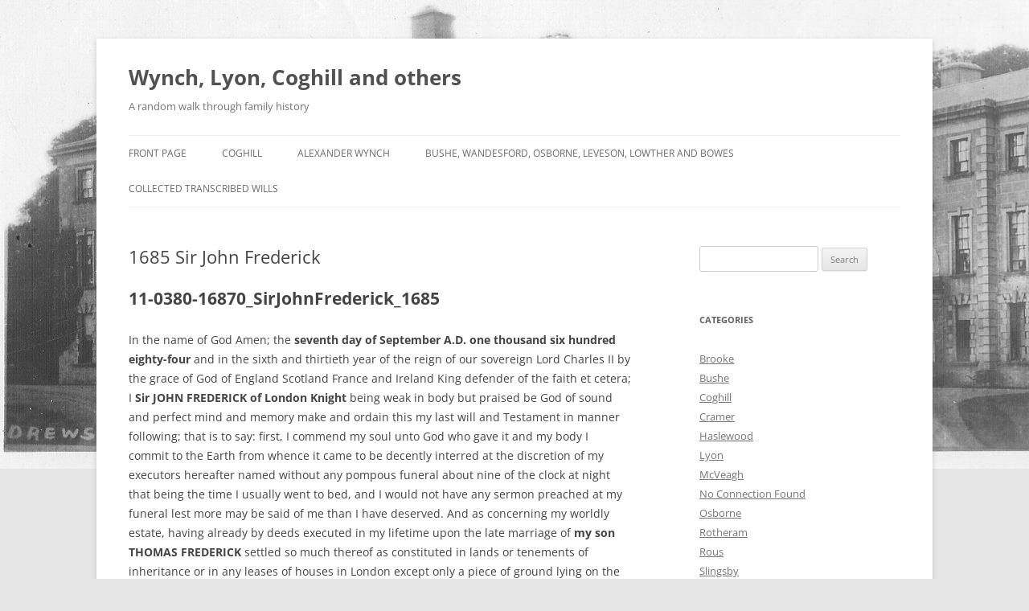

--- FILE ---
content_type: text/html; charset=UTF-8
request_url: https://gen.julianlyon.com/1685-sir-john-frederick/
body_size: 19637
content:
<!DOCTYPE html>
<html lang="en-GB">
<head>
<meta charset="UTF-8" />
<meta name="viewport" content="width=device-width, initial-scale=1.0" />
<title>1685 Sir John Frederick | Wynch, Lyon, Coghill and others</title>
<link rel="profile" href="https://gmpg.org/xfn/11" />
<link rel="pingback" href="https://gen.julianlyon.com/xmlrpc.php">
<meta name='robots' content='max-image-preview:large' />
<link rel="alternate" type="application/rss+xml" title="Wynch, Lyon, Coghill and others &raquo; Feed" href="https://gen.julianlyon.com/feed/" />
<link rel="alternate" type="application/rss+xml" title="Wynch, Lyon, Coghill and others &raquo; Comments Feed" href="https://gen.julianlyon.com/comments/feed/" />
<link rel="alternate" type="application/rss+xml" title="Wynch, Lyon, Coghill and others &raquo; 1685 Sir John Frederick Comments Feed" href="https://gen.julianlyon.com/1685-sir-john-frederick/feed/" />
<link rel="alternate" title="oEmbed (JSON)" type="application/json+oembed" href="https://gen.julianlyon.com/wp-json/oembed/1.0/embed?url=https%3A%2F%2Fgen.julianlyon.com%2F1685-sir-john-frederick%2F" />
<link rel="alternate" title="oEmbed (XML)" type="text/xml+oembed" href="https://gen.julianlyon.com/wp-json/oembed/1.0/embed?url=https%3A%2F%2Fgen.julianlyon.com%2F1685-sir-john-frederick%2F&#038;format=xml" />
<style id='wp-img-auto-sizes-contain-inline-css' type='text/css'>
img:is([sizes=auto i],[sizes^="auto," i]){contain-intrinsic-size:3000px 1500px}
/*# sourceURL=wp-img-auto-sizes-contain-inline-css */
</style>
<style id='wp-emoji-styles-inline-css' type='text/css'>

	img.wp-smiley, img.emoji {
		display: inline !important;
		border: none !important;
		box-shadow: none !important;
		height: 1em !important;
		width: 1em !important;
		margin: 0 0.07em !important;
		vertical-align: -0.1em !important;
		background: none !important;
		padding: 0 !important;
	}
/*# sourceURL=wp-emoji-styles-inline-css */
</style>
<style id='wp-block-library-inline-css' type='text/css'>
:root{--wp-block-synced-color:#7a00df;--wp-block-synced-color--rgb:122,0,223;--wp-bound-block-color:var(--wp-block-synced-color);--wp-editor-canvas-background:#ddd;--wp-admin-theme-color:#007cba;--wp-admin-theme-color--rgb:0,124,186;--wp-admin-theme-color-darker-10:#006ba1;--wp-admin-theme-color-darker-10--rgb:0,107,160.5;--wp-admin-theme-color-darker-20:#005a87;--wp-admin-theme-color-darker-20--rgb:0,90,135;--wp-admin-border-width-focus:2px}@media (min-resolution:192dpi){:root{--wp-admin-border-width-focus:1.5px}}.wp-element-button{cursor:pointer}:root .has-very-light-gray-background-color{background-color:#eee}:root .has-very-dark-gray-background-color{background-color:#313131}:root .has-very-light-gray-color{color:#eee}:root .has-very-dark-gray-color{color:#313131}:root .has-vivid-green-cyan-to-vivid-cyan-blue-gradient-background{background:linear-gradient(135deg,#00d084,#0693e3)}:root .has-purple-crush-gradient-background{background:linear-gradient(135deg,#34e2e4,#4721fb 50%,#ab1dfe)}:root .has-hazy-dawn-gradient-background{background:linear-gradient(135deg,#faaca8,#dad0ec)}:root .has-subdued-olive-gradient-background{background:linear-gradient(135deg,#fafae1,#67a671)}:root .has-atomic-cream-gradient-background{background:linear-gradient(135deg,#fdd79a,#004a59)}:root .has-nightshade-gradient-background{background:linear-gradient(135deg,#330968,#31cdcf)}:root .has-midnight-gradient-background{background:linear-gradient(135deg,#020381,#2874fc)}:root{--wp--preset--font-size--normal:16px;--wp--preset--font-size--huge:42px}.has-regular-font-size{font-size:1em}.has-larger-font-size{font-size:2.625em}.has-normal-font-size{font-size:var(--wp--preset--font-size--normal)}.has-huge-font-size{font-size:var(--wp--preset--font-size--huge)}.has-text-align-center{text-align:center}.has-text-align-left{text-align:left}.has-text-align-right{text-align:right}.has-fit-text{white-space:nowrap!important}#end-resizable-editor-section{display:none}.aligncenter{clear:both}.items-justified-left{justify-content:flex-start}.items-justified-center{justify-content:center}.items-justified-right{justify-content:flex-end}.items-justified-space-between{justify-content:space-between}.screen-reader-text{border:0;clip-path:inset(50%);height:1px;margin:-1px;overflow:hidden;padding:0;position:absolute;width:1px;word-wrap:normal!important}.screen-reader-text:focus{background-color:#ddd;clip-path:none;color:#444;display:block;font-size:1em;height:auto;left:5px;line-height:normal;padding:15px 23px 14px;text-decoration:none;top:5px;width:auto;z-index:100000}html :where(.has-border-color){border-style:solid}html :where([style*=border-top-color]){border-top-style:solid}html :where([style*=border-right-color]){border-right-style:solid}html :where([style*=border-bottom-color]){border-bottom-style:solid}html :where([style*=border-left-color]){border-left-style:solid}html :where([style*=border-width]){border-style:solid}html :where([style*=border-top-width]){border-top-style:solid}html :where([style*=border-right-width]){border-right-style:solid}html :where([style*=border-bottom-width]){border-bottom-style:solid}html :where([style*=border-left-width]){border-left-style:solid}html :where(img[class*=wp-image-]){height:auto;max-width:100%}:where(figure){margin:0 0 1em}html :where(.is-position-sticky){--wp-admin--admin-bar--position-offset:var(--wp-admin--admin-bar--height,0px)}@media screen and (max-width:600px){html :where(.is-position-sticky){--wp-admin--admin-bar--position-offset:0px}}

/*# sourceURL=wp-block-library-inline-css */
</style><style id='global-styles-inline-css' type='text/css'>
:root{--wp--preset--aspect-ratio--square: 1;--wp--preset--aspect-ratio--4-3: 4/3;--wp--preset--aspect-ratio--3-4: 3/4;--wp--preset--aspect-ratio--3-2: 3/2;--wp--preset--aspect-ratio--2-3: 2/3;--wp--preset--aspect-ratio--16-9: 16/9;--wp--preset--aspect-ratio--9-16: 9/16;--wp--preset--color--black: #000000;--wp--preset--color--cyan-bluish-gray: #abb8c3;--wp--preset--color--white: #fff;--wp--preset--color--pale-pink: #f78da7;--wp--preset--color--vivid-red: #cf2e2e;--wp--preset--color--luminous-vivid-orange: #ff6900;--wp--preset--color--luminous-vivid-amber: #fcb900;--wp--preset--color--light-green-cyan: #7bdcb5;--wp--preset--color--vivid-green-cyan: #00d084;--wp--preset--color--pale-cyan-blue: #8ed1fc;--wp--preset--color--vivid-cyan-blue: #0693e3;--wp--preset--color--vivid-purple: #9b51e0;--wp--preset--color--blue: #21759b;--wp--preset--color--dark-gray: #444;--wp--preset--color--medium-gray: #9f9f9f;--wp--preset--color--light-gray: #e6e6e6;--wp--preset--gradient--vivid-cyan-blue-to-vivid-purple: linear-gradient(135deg,rgb(6,147,227) 0%,rgb(155,81,224) 100%);--wp--preset--gradient--light-green-cyan-to-vivid-green-cyan: linear-gradient(135deg,rgb(122,220,180) 0%,rgb(0,208,130) 100%);--wp--preset--gradient--luminous-vivid-amber-to-luminous-vivid-orange: linear-gradient(135deg,rgb(252,185,0) 0%,rgb(255,105,0) 100%);--wp--preset--gradient--luminous-vivid-orange-to-vivid-red: linear-gradient(135deg,rgb(255,105,0) 0%,rgb(207,46,46) 100%);--wp--preset--gradient--very-light-gray-to-cyan-bluish-gray: linear-gradient(135deg,rgb(238,238,238) 0%,rgb(169,184,195) 100%);--wp--preset--gradient--cool-to-warm-spectrum: linear-gradient(135deg,rgb(74,234,220) 0%,rgb(151,120,209) 20%,rgb(207,42,186) 40%,rgb(238,44,130) 60%,rgb(251,105,98) 80%,rgb(254,248,76) 100%);--wp--preset--gradient--blush-light-purple: linear-gradient(135deg,rgb(255,206,236) 0%,rgb(152,150,240) 100%);--wp--preset--gradient--blush-bordeaux: linear-gradient(135deg,rgb(254,205,165) 0%,rgb(254,45,45) 50%,rgb(107,0,62) 100%);--wp--preset--gradient--luminous-dusk: linear-gradient(135deg,rgb(255,203,112) 0%,rgb(199,81,192) 50%,rgb(65,88,208) 100%);--wp--preset--gradient--pale-ocean: linear-gradient(135deg,rgb(255,245,203) 0%,rgb(182,227,212) 50%,rgb(51,167,181) 100%);--wp--preset--gradient--electric-grass: linear-gradient(135deg,rgb(202,248,128) 0%,rgb(113,206,126) 100%);--wp--preset--gradient--midnight: linear-gradient(135deg,rgb(2,3,129) 0%,rgb(40,116,252) 100%);--wp--preset--font-size--small: 13px;--wp--preset--font-size--medium: 20px;--wp--preset--font-size--large: 36px;--wp--preset--font-size--x-large: 42px;--wp--preset--spacing--20: 0.44rem;--wp--preset--spacing--30: 0.67rem;--wp--preset--spacing--40: 1rem;--wp--preset--spacing--50: 1.5rem;--wp--preset--spacing--60: 2.25rem;--wp--preset--spacing--70: 3.38rem;--wp--preset--spacing--80: 5.06rem;--wp--preset--shadow--natural: 6px 6px 9px rgba(0, 0, 0, 0.2);--wp--preset--shadow--deep: 12px 12px 50px rgba(0, 0, 0, 0.4);--wp--preset--shadow--sharp: 6px 6px 0px rgba(0, 0, 0, 0.2);--wp--preset--shadow--outlined: 6px 6px 0px -3px rgb(255, 255, 255), 6px 6px rgb(0, 0, 0);--wp--preset--shadow--crisp: 6px 6px 0px rgb(0, 0, 0);}:where(.is-layout-flex){gap: 0.5em;}:where(.is-layout-grid){gap: 0.5em;}body .is-layout-flex{display: flex;}.is-layout-flex{flex-wrap: wrap;align-items: center;}.is-layout-flex > :is(*, div){margin: 0;}body .is-layout-grid{display: grid;}.is-layout-grid > :is(*, div){margin: 0;}:where(.wp-block-columns.is-layout-flex){gap: 2em;}:where(.wp-block-columns.is-layout-grid){gap: 2em;}:where(.wp-block-post-template.is-layout-flex){gap: 1.25em;}:where(.wp-block-post-template.is-layout-grid){gap: 1.25em;}.has-black-color{color: var(--wp--preset--color--black) !important;}.has-cyan-bluish-gray-color{color: var(--wp--preset--color--cyan-bluish-gray) !important;}.has-white-color{color: var(--wp--preset--color--white) !important;}.has-pale-pink-color{color: var(--wp--preset--color--pale-pink) !important;}.has-vivid-red-color{color: var(--wp--preset--color--vivid-red) !important;}.has-luminous-vivid-orange-color{color: var(--wp--preset--color--luminous-vivid-orange) !important;}.has-luminous-vivid-amber-color{color: var(--wp--preset--color--luminous-vivid-amber) !important;}.has-light-green-cyan-color{color: var(--wp--preset--color--light-green-cyan) !important;}.has-vivid-green-cyan-color{color: var(--wp--preset--color--vivid-green-cyan) !important;}.has-pale-cyan-blue-color{color: var(--wp--preset--color--pale-cyan-blue) !important;}.has-vivid-cyan-blue-color{color: var(--wp--preset--color--vivid-cyan-blue) !important;}.has-vivid-purple-color{color: var(--wp--preset--color--vivid-purple) !important;}.has-black-background-color{background-color: var(--wp--preset--color--black) !important;}.has-cyan-bluish-gray-background-color{background-color: var(--wp--preset--color--cyan-bluish-gray) !important;}.has-white-background-color{background-color: var(--wp--preset--color--white) !important;}.has-pale-pink-background-color{background-color: var(--wp--preset--color--pale-pink) !important;}.has-vivid-red-background-color{background-color: var(--wp--preset--color--vivid-red) !important;}.has-luminous-vivid-orange-background-color{background-color: var(--wp--preset--color--luminous-vivid-orange) !important;}.has-luminous-vivid-amber-background-color{background-color: var(--wp--preset--color--luminous-vivid-amber) !important;}.has-light-green-cyan-background-color{background-color: var(--wp--preset--color--light-green-cyan) !important;}.has-vivid-green-cyan-background-color{background-color: var(--wp--preset--color--vivid-green-cyan) !important;}.has-pale-cyan-blue-background-color{background-color: var(--wp--preset--color--pale-cyan-blue) !important;}.has-vivid-cyan-blue-background-color{background-color: var(--wp--preset--color--vivid-cyan-blue) !important;}.has-vivid-purple-background-color{background-color: var(--wp--preset--color--vivid-purple) !important;}.has-black-border-color{border-color: var(--wp--preset--color--black) !important;}.has-cyan-bluish-gray-border-color{border-color: var(--wp--preset--color--cyan-bluish-gray) !important;}.has-white-border-color{border-color: var(--wp--preset--color--white) !important;}.has-pale-pink-border-color{border-color: var(--wp--preset--color--pale-pink) !important;}.has-vivid-red-border-color{border-color: var(--wp--preset--color--vivid-red) !important;}.has-luminous-vivid-orange-border-color{border-color: var(--wp--preset--color--luminous-vivid-orange) !important;}.has-luminous-vivid-amber-border-color{border-color: var(--wp--preset--color--luminous-vivid-amber) !important;}.has-light-green-cyan-border-color{border-color: var(--wp--preset--color--light-green-cyan) !important;}.has-vivid-green-cyan-border-color{border-color: var(--wp--preset--color--vivid-green-cyan) !important;}.has-pale-cyan-blue-border-color{border-color: var(--wp--preset--color--pale-cyan-blue) !important;}.has-vivid-cyan-blue-border-color{border-color: var(--wp--preset--color--vivid-cyan-blue) !important;}.has-vivid-purple-border-color{border-color: var(--wp--preset--color--vivid-purple) !important;}.has-vivid-cyan-blue-to-vivid-purple-gradient-background{background: var(--wp--preset--gradient--vivid-cyan-blue-to-vivid-purple) !important;}.has-light-green-cyan-to-vivid-green-cyan-gradient-background{background: var(--wp--preset--gradient--light-green-cyan-to-vivid-green-cyan) !important;}.has-luminous-vivid-amber-to-luminous-vivid-orange-gradient-background{background: var(--wp--preset--gradient--luminous-vivid-amber-to-luminous-vivid-orange) !important;}.has-luminous-vivid-orange-to-vivid-red-gradient-background{background: var(--wp--preset--gradient--luminous-vivid-orange-to-vivid-red) !important;}.has-very-light-gray-to-cyan-bluish-gray-gradient-background{background: var(--wp--preset--gradient--very-light-gray-to-cyan-bluish-gray) !important;}.has-cool-to-warm-spectrum-gradient-background{background: var(--wp--preset--gradient--cool-to-warm-spectrum) !important;}.has-blush-light-purple-gradient-background{background: var(--wp--preset--gradient--blush-light-purple) !important;}.has-blush-bordeaux-gradient-background{background: var(--wp--preset--gradient--blush-bordeaux) !important;}.has-luminous-dusk-gradient-background{background: var(--wp--preset--gradient--luminous-dusk) !important;}.has-pale-ocean-gradient-background{background: var(--wp--preset--gradient--pale-ocean) !important;}.has-electric-grass-gradient-background{background: var(--wp--preset--gradient--electric-grass) !important;}.has-midnight-gradient-background{background: var(--wp--preset--gradient--midnight) !important;}.has-small-font-size{font-size: var(--wp--preset--font-size--small) !important;}.has-medium-font-size{font-size: var(--wp--preset--font-size--medium) !important;}.has-large-font-size{font-size: var(--wp--preset--font-size--large) !important;}.has-x-large-font-size{font-size: var(--wp--preset--font-size--x-large) !important;}
/*# sourceURL=global-styles-inline-css */
</style>

<style id='classic-theme-styles-inline-css' type='text/css'>
/*! This file is auto-generated */
.wp-block-button__link{color:#fff;background-color:#32373c;border-radius:9999px;box-shadow:none;text-decoration:none;padding:calc(.667em + 2px) calc(1.333em + 2px);font-size:1.125em}.wp-block-file__button{background:#32373c;color:#fff;text-decoration:none}
/*# sourceURL=/wp-includes/css/classic-themes.min.css */
</style>
<link rel='stylesheet' id='twentytwelve-fonts-css' href='https://gen.julianlyon.com/wp-content/themes/twentytwelve/fonts/font-open-sans.css?ver=20230328' type='text/css' media='all' />
<link rel='stylesheet' id='twentytwelve-style-css' href='https://gen.julianlyon.com/wp-content/themes/twentytwelve/style.css?ver=20251202' type='text/css' media='all' />
<link rel='stylesheet' id='twentytwelve-block-style-css' href='https://gen.julianlyon.com/wp-content/themes/twentytwelve/css/blocks.css?ver=20251031' type='text/css' media='all' />
<style id='posts-table-pro-head-inline-css' type='text/css'>
table.posts-data-table { visibility: hidden; }
/*# sourceURL=posts-table-pro-head-inline-css */
</style>
<script type="text/javascript" src="https://gen.julianlyon.com/wp-includes/js/jquery/jquery.min.js?ver=3.7.1" id="jquery-core-js"></script>
<script type="text/javascript" src="https://gen.julianlyon.com/wp-includes/js/jquery/jquery-migrate.min.js?ver=3.4.1" id="jquery-migrate-js"></script>
<script type="text/javascript" src="https://gen.julianlyon.com/wp-content/themes/twentytwelve/js/navigation.js?ver=20250303" id="twentytwelve-navigation-js" defer="defer" data-wp-strategy="defer"></script>
<link rel="https://api.w.org/" href="https://gen.julianlyon.com/wp-json/" /><link rel="alternate" title="JSON" type="application/json" href="https://gen.julianlyon.com/wp-json/wp/v2/posts/632" /><link rel="EditURI" type="application/rsd+xml" title="RSD" href="https://gen.julianlyon.com/xmlrpc.php?rsd" />
<meta name="generator" content="WordPress 6.9" />
<link rel="canonical" href="https://gen.julianlyon.com/1685-sir-john-frederick/" />
<link rel='shortlink' href='https://gen.julianlyon.com/?p=632' />
<style type="text/css" media="screen">input#akismet_privacy_check { float: left; margin: 7px 7px 7px 0; width: 13px; }</style><style type="text/css">.recentcomments a{display:inline !important;padding:0 !important;margin:0 !important;}</style><style type="text/css" id="custom-background-css">
body.custom-background { background-image: url("https://gen.julianlyon.com/wp-content/uploads/2013/09/Drewstown.jpg"); background-position: left top; background-size: auto; background-repeat: repeat-x; background-attachment: fixed; }
</style>
			<style type="text/css" id="wp-custom-css">
			/*
You can add your own CSS here.

Click the help icon above to learn more.
*/
		</style>
		</head>

<body class="wp-singular post-template-default single single-post postid-632 single-format-standard custom-background wp-embed-responsive wp-theme-twentytwelve custom-font-enabled single-author">
<div id="page" class="hfeed site">
	<a class="screen-reader-text skip-link" href="#content">Skip to content</a>
	<header id="masthead" class="site-header">
		<hgroup>
							<h1 class="site-title"><a href="https://gen.julianlyon.com/" rel="home" >Wynch, Lyon, Coghill and others</a></h1>
								<h2 class="site-description">A random walk through family history</h2>
					</hgroup>

		<nav id="site-navigation" class="main-navigation">
			<button class="menu-toggle">Menu</button>
			<div class="menu-main-menu-container"><ul id="menu-main-menu" class="nav-menu"><li id="menu-item-44" class="menu-item menu-item-type-post_type menu-item-object-page menu-item-home menu-item-44"><a href="https://gen.julianlyon.com/">Front Page</a></li>
<li id="menu-item-644" class="menu-item menu-item-type-post_type menu-item-object-page menu-item-644"><a href="https://gen.julianlyon.com/coghill/">Coghill</a></li>
<li id="menu-item-45" class="menu-item menu-item-type-post_type menu-item-object-page menu-item-45"><a href="https://gen.julianlyon.com/alexander-wynch/">Alexander Wynch</a></li>
<li id="menu-item-1155" class="menu-item menu-item-type-post_type menu-item-object-page menu-item-1155"><a href="https://gen.julianlyon.com/bushe-wandesford-osborne-leveson-lowther-and-bowes/">Bushe, Wandesford, Osborne, Leveson, Lowther and Bowes</a></li>
<li id="menu-item-487" class="menu-item menu-item-type-post_type menu-item-object-page menu-item-487"><a href="https://gen.julianlyon.com/collected-transcribed-wills/">Collected Transcribed Wills</a></li>
</ul></div>		</nav><!-- #site-navigation -->

			</header><!-- #masthead -->

	<div id="main" class="wrapper">

	<div id="primary" class="site-content">
		<div id="content" role="main">

			
				
	<article id="post-632" class="post-632 post type-post status-publish format-standard hentry category-wills">
				<header class="entry-header">
			
						<h1 class="entry-title">1685 Sir John Frederick</h1>
								</header><!-- .entry-header -->

				<div class="entry-content">
			<h1>11-0380-16870_SirJohnFrederick_1685</h1>
<p><span style="line-height: 1.714285714; font-size: 1rem;"><span id="more-632"></span>In the name of God Amen; the </span><b style="line-height: 1.714285714; font-size: 1rem;">seventh day of September A.D. one thousand six hundred eighty-four</b><span style="line-height: 1.714285714; font-size: 1rem;"> and in the sixth and thirtieth year of the reign of our sovereign Lord Charles II by the grace of God of England Scotland France and Ireland King defender of the faith et cetera; I </span><b style="line-height: 1.714285714; font-size: 1rem;">Sir JOHN FREDERICK of London Knight</b><span style="line-height: 1.714285714; font-size: 1rem;"> being weak in body but praised be God of sound and perfect mind and memory make and ordain this my last will and Testament in manner following; that is to say: first, I commend my soul unto God who gave it and my body I commit to the Earth from whence it came to be decently interred at the discretion of my executors hereafter named without any pompous funeral about nine of the clock at night that being the time I usually went to bed, and I would not have any sermon preached at my funeral lest more may be said of me than I have deserved. And as concerning my worldly estate, having already by deeds executed in my lifetime upon the late marriage of </span><b style="line-height: 1.714285714; font-size: 1rem;">my son THOMAS FREDERICK</b><span style="line-height: 1.714285714; font-size: 1rem;"> settled so much thereof as constituted in lands or tenements of inheritance or in any leases of houses in London except only a piece of ground lying on the West side of my mansion house in the Old Jewry London which I hold by lease from the Mercer’s Company of London for the term of fourscore and eleven years commencing from Midsummer one thousand six hundred sixty-eight, now therefore as concerning the said piece of ground and lease thereof, inasmuch as I have erected thereon consisting of a parlour, kitchen, two chambers, garrett over both the chambers, a yard and vault underneath the yard and have constantly used it with my mansion house and desire that it should always go along and be used and enjoyed their with as my said mansion house is settled by the said marriage deeds and whereas by the said marriage deeds my said mansion house is settled on myself during my natural life and after my decease on </span><b style="line-height: 1.714285714; font-size: 1rem;">Dame MARY FREDERICK my wife</b><span style="line-height: 1.714285714; font-size: 1rem;"> for her life and after her decease on </span><b style="line-height: 1.714285714; font-size: 1rem;">my said son Thomas</b><span style="line-height: 1.714285714; font-size: 1rem;"> for his life and after his decease upon and under several entails with divers remainders over, my will therefore is that from and immediately after my decease my said wife shall have and enjoy the said lease and leasehold premises and the tenements and buildings erected thereon with the appurtenances during all the said term of fourscore eleven years then to come if she shall so long live and if she died before the expiration of the said term then </span><b style="line-height: 1.714285714; font-size: 1rem;">my said son Thomas</b><span style="line-height: 1.714285714; font-size: 1rem;"> shall have and enjoy the same for all the residue of the said term if he shall so long live and if he die before the expiration of the said term then I give the said lease and leasehold premises and the residue of the said term of fourscore and eleven years which shall then be to come therein to </span><b style="line-height: 1.714285714; font-size: 1rem;">my sons in law JOSEPH HERNE of London merchant and FRANCIS GOSFRITH likewise of London merchant</b><span style="line-height: 1.714285714; font-size: 1rem;">, their executors and assigns, in trust nevertheless that they </span><b style="line-height: 1.714285714; font-size: 1rem;">the said Joseph Herne and Francis Gosfrieth</b><span style="line-height: 1.714285714; font-size: 1rem;"> the survivor of them and the executors or assigns of such survivor shall permit and suffer the same from time to time to be held and enjoyed by such person and persons to whom the freehold in possession of my said mansion house by the said marriage deeds and according to the true intent thereof shall belong to and the same may always go along will and be enjoyed with my said mansion house as part thereof to which end my desire also is that </span><b style="line-height: 1.714285714; font-size: 1rem;">the said Joseph Herne and Francis Gosfreith</b><span style="line-height: 1.714285714; font-size: 1rem;"> their executors or assigns do at any time or times as they shall think fit procure or endeavour to procure a new lease of the said leasehold premises from the said Mercers Company with as much increase of years as they can get and’s to take such new lease in their own names or in the name or names of such other as they shall think fit the charge whereof shall be borne by my executors out of my personal estate which newly saw leases so to be taken shall upon and under the same trusts as hereinbefore is expressed touching the said lease of fourscore and eleven years now in being and as concerning all other my estate not settled by the said marriage deeds not hereinbefore dispose of the same consisting only in money goods and chattels stock in trade debts owing to me and other personal things, I dispose thereof as follows and first, in pursuance and for performance of all and singular my covenants and agreements contained and specified in a certain indenture </span><i style="line-height: 1.714285714; font-size: 1rem;">quinque partite</i><span style="line-height: 1.714285714; font-size: 1rem;"> bearing date the sixteenth day of July one thousand six hundred seventy-five made between </span><b style="line-height: 1.714285714; font-size: 1rem;">me the said Sir John Frederick</b><span style="line-height: 1.714285714; font-size: 1rem;"> of the first part, </span><b style="line-height: 1.714285714; font-size: 1rem;">William Wheatley of the second part</b><span style="line-height: 1.714285714; font-size: 1rem;">, </span><b style="line-height: 1.714285714; font-size: 1rem;">Sir NATHANIELL HERNE KNIGHT and Alderman of London since deceased</b><span style="line-height: 1.714285714; font-size: 1rem;"> of the third part, </span><b style="line-height: 1.714285714; font-size: 1rem;">the said Joseph Herne</b><span style="line-height: 1.714285714; font-size: 1rem;"> of the fourth part, and </span><b style="line-height: 1.714285714; font-size: 1rem;">REBECCA FREDERICK my daughter now the wife of the said Francis Gosfreith</b><span style="line-height: 1.714285714; font-size: 1rem;"> of the fifth part, I hereby give and bequeath unto </span><b style="line-height: 1.714285714; font-size: 1rem;">my said dear and loving wife Dame Mary Frederick</b><span style="line-height: 1.714285714; font-size: 1rem;"> the sum of eight thousand pounds of lawful money of England to be paid unto her the one moiety or half part thereof within six months, and the other moiety or half part thereof within twelve months after my decease. Item; I give and bequeath unto the executors of </span><b style="line-height: 1.714285714; font-size: 1rem;">the said Sir Nathaniell Herne</b><span style="line-height: 1.714285714; font-size: 1rem;"> to better the portion which I gave him with </span><b style="line-height: 1.714285714; font-size: 1rem;">my daughter Dame JUDITH his late wife and now relict</b><span style="line-height: 1.714285714; font-size: 1rem;"> the sum of two thousand pounds according to my said covenants to be added to his estate and to go as he has disposed of his estate by his last will. Item; I give and bequeath unto </span><b style="line-height: 1.714285714; font-size: 1rem;">my son in law the said Joseph Herne</b><span style="line-height: 1.714285714; font-size: 1rem;"> to better the portion which I have already given him with </span><b style="line-height: 1.714285714; font-size: 1rem;">my daughter ELIZABETH</b><b style="line-height: 1.714285714; font-size: 1rem;">his wife </b><span style="line-height: 1.714285714; font-size: 1rem;">the like sum of two thousand pounds. Item; whereas by the said </span><i style="line-height: 1.714285714; font-size: 1rem;">quinque partite</i><span style="line-height: 1.714285714; font-size: 1rem;"> indenture I did covenant and promise to and with </span><b style="line-height: 1.714285714; font-size: 1rem;">my said daughter Rebecca</b><span style="line-height: 1.714285714; font-size: 1rem;"> that I would by some deed or act executed in my lifetime or by my last will and Testament give bestow or bequeath unto or upon </span><b style="line-height: 1.714285714; font-size: 1rem;">the said Rebecca</b><span style="line-height: 1.714285714; font-size: 1rem;"> in case she should survive me or be married in my lifetime with my consent the sum of five thousand pounds of lawful money of England for her advancement and preferment in the world, and whereas she is since marriage to </span><b style="line-height: 1.714285714; font-size: 1rem;">the said Francis Gosfreith</b><span style="line-height: 1.714285714; font-size: 1rem;"> with my consent and to my very good contentment upon which marriage I gave her or unto her said husband in marriage with her the sum of four thousand pounds in part of the said five thousand pounds and by articles made upon the said marriage did covenant and promise to and with </span><b style="line-height: 1.714285714; font-size: 1rem;">the said Francis Gosfreith</b><span style="line-height: 1.714285714; font-size: 1rem;"> that I would by my last will and Testament give and bequeath unto </span><b style="line-height: 1.714285714; font-size: 1rem;">him the said Francis</b><span style="line-height: 1.714285714; font-size: 1rem;"> the sum of one thousand pounds in full of the marriage portion of </span><b style="line-height: 1.714285714; font-size: 1rem;">my said daughter Rebecca</b><span style="line-height: 1.714285714; font-size: 1rem;">, now I do hereby give and bequeath unto </span><b style="line-height: 1.714285714; font-size: 1rem;">him the said Francis</b><span style="line-height: 1.714285714; font-size: 1rem;"> the sum of one thousand pounds of lawful money of England in full performance of my said several covenants with </span><b style="line-height: 1.714285714; font-size: 1rem;">the said Rebecca</b><span style="line-height: 1.714285714; font-size: 1rem;"> and with </span><b style="line-height: 1.714285714; font-size: 1rem;">the said Francis her husband</b><span style="line-height: 1.714285714; font-size: 1rem;">. Item; I give and bequeath unto my executors hereafter named in trust for </span><b style="line-height: 1.714285714; font-size: 1rem;">FREDERICK HERNE eldest son of the said Sir Nathaniell Herne my grandchild and godson</b><span style="line-height: 1.714285714; font-size: 1rem;"> one thousand and three hundred pounds in lieu of certain houses in Little Lombard Street in the parishes of St Mary Woolnoth and Mary Woolchurch in London in the several tenures of </span><b style="line-height: 1.714285714; font-size: 1rem;">Lawrence Weld</b><span style="line-height: 1.714285714; font-size: 1rem;">, </span><b style="line-height: 1.714285714; font-size: 1rem;">Thomas Mothershead</b><span style="line-height: 1.714285714; font-size: 1rem;">, </span><b style="line-height: 1.714285714; font-size: 1rem;">Samuel Symonds</b><span style="line-height: 1.714285714; font-size: 1rem;"> and </span><b style="line-height: 1.714285714; font-size: 1rem;">Robert Tempest</b><span style="line-height: 1.714285714; font-size: 1rem;"> their respective assigns or undertenants, which houses I intended at the birth of </span><b style="line-height: 1.714285714; font-size: 1rem;">the said Frederick Herne</b><span style="line-height: 1.714285714; font-size: 1rem;"> to settle on him and his heirs and have so often declared but have since settled the same upon </span><b style="line-height: 1.714285714; font-size: 1rem;">my said son Thomas</b><span style="line-height: 1.714285714; font-size: 1rem;"> upon his said marriage which said sum of thirteen hundred pounds I desire my said executors to lay out in a purchase of some lands or houses of inheritance for </span><b style="line-height: 1.714285714; font-size: 1rem;">my said grandchild and godson Frederick </b><span style="line-height: 1.714285714; font-size: 1rem;">and his heirs. Item; I give and bequeath unto </span><b style="line-height: 1.714285714; font-size: 1rem;">the said Dame Mary my loving wife</b><span style="line-height: 1.714285714; font-size: 1rem;"> all my rings, jewels, diamonds, plate, household stuff, coaches and horses, and her wearing apparel and also two thousand pounds of lawful money of England over and above the said eight thousand pounds hereinbefore given and by my said covenants agreed to be given unto her which last mentioned two thousand pounds my will is shall be likewise paid unto her one moiety or half part thereof within six months and the other moiety or half part thereof within twelve months after my decease. Item; I give and bequeath unto my said executors in trust for </span><b style="line-height: 1.714285714; font-size: 1rem;">NATHANIELL HERNE and THOMAS HERNE the two youngest sons of my said deceased son in law Sir Nathaniell Herne</b><span style="line-height: 1.714285714; font-size: 1rem;"> the sum of one thousand pounds to be laid out for them by my said executors in the purchase of some lands or tenements of inheritance to them </span><b style="line-height: 1.714285714; font-size: 1rem;">the said Nathaniell and Thomas</b><span style="line-height: 1.714285714; font-size: 1rem;"> and their heirs in such manner as that the whole may accrue to the survivor and his heirs. Item; I give and bequeath unto </span><b style="line-height: 1.714285714; font-size: 1rem;">my said son in law Joseph Herne</b><span style="line-height: 1.714285714; font-size: 1rem;"> in trust to </span><b style="line-height: 1.714285714; font-size: 1rem;">his three sons FREDERICK HERNE, JOSEPH HERNE and JOHN HERNE and his daughter ELIZABETH HERNE</b><span style="line-height: 1.714285714; font-size: 1rem;"> the sum of one thousand pounds to be laid out for them by </span><b style="line-height: 1.714285714; font-size: 1rem;">their said father</b><span style="line-height: 1.714285714; font-size: 1rem;"> in the purchase of lands or tenements of inheritance to them and their heirs and to be settled in such manner that the whole may accrue to the survivors or survivor of them and to the their his or her heirs. Item; I give unto </span><b style="line-height: 1.714285714; font-size: 1rem;">my godson JOHN CHAPMAN and to his brother ROBERT CHAPMAN and to his sister MARY CHAPMAN, the three children of my niece MARY SHADWELL, the daughter of my deceased brother CHRISTOPHER FREDERICK, which she has by her former husband CHARLES CHAPMAN</b><span style="line-height: 1.714285714; font-size: 1rem;">, the sum of one hundred pounds apiece to be paid unto them by my executors at their respective ages of one and twenty years and by my said executors to allow them interest for the same after the rate of five pounds per cent by the year towards their respective maintenance from the time of my decease and till the same shall be paid unto them, and if any of them shall happen to die before his or her said age of one and twenty years then my will is that the one hundred pounds given to him or her so dying with such interest thereof as aforesaid shall go into and be equally divided between the survivors of them, and if all of them should so die but one then all principal and interest to that one and if all of them shall happen to die before the said age of one and twenty years then I give all the said several sums of one hundred pounds apiece given to </span><b style="line-height: 1.714285714; font-size: 1rem;">the said John, Robert and Mary</b><span style="line-height: 1.714285714; font-size: 1rem;"> as aforesaid and to </span><b style="line-height: 1.714285714; font-size: 1rem;">the said Dame Mary my wife</b><span style="line-height: 1.714285714; font-size: 1rem;"> her executors and administrators. Item; I give unto </span><b style="line-height: 1.714285714; font-size: 1rem;">my said son Thomas Frederick</b><span style="line-height: 1.714285714; font-size: 1rem;"> his executors and administrators the sum of five hundred pounds upon this special trust and confidence in him and them reposed that he and they shall pay unto such person and persons as </span><b style="line-height: 1.714285714; font-size: 1rem;">my said niece Mary Shadwell</b><span style="line-height: 1.714285714; font-size: 1rem;"> shall from time to time by any writing under her hand nominate and appoint to receive the same one annuity or yearly sum of thirty pounds of lawful money of England for and during the natural life of her </span><b style="line-height: 1.714285714; font-size: 1rem;">the said Mary</b><span style="line-height: 1.714285714; font-size: 1rem;"> the same to be paid at the four most usual feasts or days of payment in the year that is to say the feast of Saint Michael the Archangel, the birth of our Lord God, the Annunciation of the blessed Virgin Mary, and the Nativity of St John the Baptist, by even and equal portions, the first payment thereof to begin and to be made at such of this said feasts as shall first happen next after my decease, and so as she </span><b style="line-height: 1.714285714; font-size: 1rem;">the said Mary</b><span style="line-height: 1.714285714; font-size: 1rem;"> do not appoint </span><b style="line-height: 1.714285714; font-size: 1rem;">her now husband [  ] Shadwell</b><span style="line-height: 1.714285714; font-size: 1rem;"> to receive the same to whose hands I will by no means that the same or any part thereof be paid </span><b style="line-height: 1.714285714; font-size: 1rem;"><i>he having lately married my said niece without my consent and very much to my dissatisfaction</i></b><span style="line-height: 1.714285714; font-size: 1rem;">, and my meaning is that after the death of </span><b style="line-height: 1.714285714; font-size: 1rem;">my said niece Mary Shadwell, my said son Thomas</b><span style="line-height: 1.714285714; font-size: 1rem;"> his executors and administrators shall and may keep and detain the said five hundred pounds to his and their own use without paying anything out of or for the same. Item; I give and bequeath one hundred pounds to be distributed amongst twenty poor ministers at the discretion of my executors of which I will that </span><b style="line-height: 1.714285714; font-size: 1rem;">Mr Smithes, lecturer of St Giles Cripplegate</b><span style="line-height: 1.714285714; font-size: 1rem;"> and </span><b style="line-height: 1.714285714; font-size: 1rem;">Mr Reynolds</b><span style="line-height: 1.714285714; font-size: 1rem;"> shall be to and shall have five pounds apiece thereof. Item to Christ’s Hospital in London the sum of four hundred pounds to be laid out by the governors thereof in a purchase of lands or ground rents of houses in London of the clear yearly value of twenty pounds at the least and my will is that out of the rents and profits of the lands or ground rents so to be purchased ten pounds apiece shall be given every two years to for poor children of the said hospital for the placing them out apprentices into the better trades; and whereas the governors of the said hospital have lately made and instituted a good rule and order for the visitation of the schools belonging to the said hospital twice in every year viz</span><sup>t</sup><span style="line-height: 1.714285714; font-size: 1rem;">. within fourteen days before Easter and fourteen days before Michaelmas for the examining the children of the said hospital as to their proficiency in reading writing ciphering grammar learning and the mathematics which will and order if the same be put in due and constant execution I hope will very much tend to the good and advantage of the poor children of that hospital, therefore the more to encourage the due and constant execution thereof I do hereby give and bequeath unto the said hospital the sum of one hundred pounds more which one hundred pounds my will is shall but likewise be laid out by the governors of the said hospital in the purchase of the inheritance of lands or ground rent in London of the clear yearly value of five pounds at the least which five pounds per annum I will shall yearly and every year be expended in entertaining such of the said governors as shall be appointed visitors of the said schools and such others as shall come to the said examination with wine ale and cakes or the like friendly entertainment viz</span><sup>t</sup><span style="line-height: 1.714285714; font-size: 1rem;">. fifty shillings thereof shall be so expended at every of the said half yearly visitations provided always that if there shall happen to be a failure of the said half yearly visitations for two several times together whereon the same ought to be had according to the good rule and order aforesaid except in the case of contagion or such like public cause then my express will and mind is that my said gift and bequest of one hundred pounds and lands or ground rent to be purchased there with for the encouragement of the said visitations shall cease determine and be utterly void and then the said lands or ground rent purchased with the said one hundred pounds or the said one hundred pounds if lands or ground rent be not purchased therewith shall go to </span><b style="line-height: 1.714285714; font-size: 1rem;">the said Dame Mary my wife</b><span style="line-height: 1.714285714; font-size: 1rem;"> her heirs executors or administrators and assigns. Item; my will is that my said executors hereafter named shall as soon after my decease as conveniently they can layout the sum of two hundred twenty and five pounds of lawful money of England in the purchase of the inheritance of such lands and tenements as may be purchase therewith and shall convey assure and settle or cause the same to be conveyed assured and settled to and upon such persons who for the time being shall be the feoffees in trust their heirs and assigns for ever to the same uses as the said gift of </span><b style="line-height: 1.714285714; font-size: 1rem;">the said Lady Welds</b><span style="line-height: 1.714285714; font-size: 1rem;"> will and whereas by her said will the preacher or preachers of the said lecture is or are to have ten shillings out of her gift for every sermon he or they shall make and preach my meaning is that he or they shall have seven shillings and six pence for every such sermon out of this my gift desiring the feoffees to take care as much as in them lies that able and worthy persons be appointed to preach the said lecture. Item; I give unto </span><b style="line-height: 1.714285714; font-size: 1rem;">the said Dame Mary my wife</b><span style="line-height: 1.714285714; font-size: 1rem;"> the sum of five hundred pounds upon trust and confidence that she </span><b style="line-height: 1.714285714; font-size: 1rem;">the said Dame Mary</b><span style="line-height: 1.714285714; font-size: 1rem;"> her executors or administrators shall pay the same over unto </span><b style="line-height: 1.714285714; font-size: 1rem;">JOHN FREDERICK the son of JOHN FREDERICK who was the son of my said brother Christopher Frederick</b><span style="line-height: 1.714285714; font-size: 1rem;"> if he shall live to attain his age of one and twenty years and in the meantime shall allow interest for the same after the rate of four pounds percent by the year for or towards his maintenance and education, the same to be paid unto such person or persons as shall have the care and be at the charge of his maintenance and education at the to most usual feasts days in the year that is to say the feast of Saint Michael the Archangel and the Annunciation of the blessed Virgin Mary by even and equal portions, the first payment thereof to begin and to be made upon such of the said feast days as shall next happen after my decease, but if </span><b style="line-height: 1.714285714; font-size: 1rem;">the said John Frederick the infant</b><span style="line-height: 1.714285714; font-size: 1rem;"> shall not live till he attain his said age of one and twenty years, then it shall and may be lawful to and for </span><b style="line-height: 1.714285714; font-size: 1rem;">my said wife</b><span style="line-height: 1.714285714; font-size: 1rem;"> her executors or administrators to detain and keep the said last mentioned five hundred pounds given to her in trust as aforesaid to her and their own use or uses. Item; I give unto </span><b style="line-height: 1.714285714; font-size: 1rem;">my said son Thomas Frederick</b><span style="line-height: 1.714285714; font-size: 1rem;"> his executors and administrators the sum of five hundred pounds upon this special trust and confidence in him and them reposed that he and they shall pay unto such person or persons as </span><b style="line-height: 1.714285714; font-size: 1rem;">my niece SARAH WARNER the wife of [  ] Warner and daughter of my said brother Christopher</b><span style="line-height: 1.714285714; font-size: 1rem;"> shall from time to time by any note or writing under her hand appointed to receive the same one annuity or yearly sum of thirty pounds of lawful money of England for and during the natural life of her the said Sarah the same to be paid at the four most usual feasts or days of payment in the year that is to say the feast of Saint Michael the Archangel, the birth of our Lord God, the Annunciation of the blessed Virgin Mary, and the Nativity of St John the Baptist, by even and equal portions, the first payment thereof to begin and to be made at such of the said feasts as shall first happen next after my decease, and so as </span><b style="line-height: 1.714285714; font-size: 1rem;">the said Sarah</b><span style="line-height: 1.714285714; font-size: 1rem;"> do not appoint </span><b style="line-height: 1.714285714; font-size: 1rem;">her now husband [   ] Warner</b><span style="line-height: 1.714285714; font-size: 1rem;"> to receive the same to his hands I would not have the same come and I desire </span><b style="line-height: 1.714285714; font-size: 1rem;">my said son Thomas</b><span style="line-height: 1.714285714; font-size: 1rem;"> to take the best care he can that he may not have to do with it, and my meaning is that after the death of </span><b style="line-height: 1.714285714; font-size: 1rem;">my said niece Sarah Warner</b><span style="line-height: 1.714285714; font-size: 1rem;">, </span><b style="line-height: 1.714285714; font-size: 1rem;">my said son Thomas</b><span style="line-height: 1.714285714; font-size: 1rem;"> his executors and administrators shall or may keep and detain the said last mentioned five hundred pounds to his and their own use without paying anything out of or for the same. Item; I give to </span><b style="line-height: 1.714285714; font-size: 1rem;">the Dutch Church</b><span style="line-height: 1.714285714; font-size: 1rem;"> to the use of the poor of that congregation fifty pounds to be paid to the deacons of that church. Item; I give to </span><b style="line-height: 1.714285714; font-size: 1rem;">Mr John Leach</b><span style="line-height: 1.714285714; font-size: 1rem;"> twenty pounds. Item; I give to </span><b style="line-height: 1.714285714; font-size: 1rem;">my maid servant Winnefrith Adney</b><span style="line-height: 1.714285714; font-size: 1rem;"> in consideration of her care and pains taken of and with me in the time of my illness and weakness the sum of one hundred pounds if she shall be living with me at the time of my decease. Item; to </span><b style="line-height: 1.714285714; font-size: 1rem;">my apprentice John Percivall</b><span style="line-height: 1.714285714; font-size: 1rem;"> fifty pounds if he shall be living with me at the time of my decease. Item; to all other my maid servants as shall be living with me at the time of my decease forty shillings apiece. Item; to </span><b style="line-height: 1.714285714; font-size: 1rem;">the poor of Windmill Alley in the Old Jewry London</b><span style="line-height: 1.714285714; font-size: 1rem;"> five pounds to be distributed amongst them at the discretion of </span><b style="line-height: 1.714285714; font-size: 1rem;">my loving wife</b><span style="line-height: 1.714285714; font-size: 1rem;">. Item; to </span><b style="line-height: 1.714285714; font-size: 1rem;">William Parry Clerke of Christ’s Hospital</b><span style="line-height: 1.714285714; font-size: 1rem;"> ten pounds. Item; to </span><b style="line-height: 1.714285714; font-size: 1rem;">William Moses of Gray’s Inn in the County of Middlesex Esq</b><span style="line-height: 1.714285714; font-size: 1rem;"> ten pounds. Item; to the coachman that shall live with me at the time of my decease three pounds. Item; to </span><b style="line-height: 1.714285714; font-size: 1rem;">my servant Edmund Hopkins</b><span style="line-height: 1.714285714; font-size: 1rem;"> the sum of twenty pounds, and whereas </span><b style="line-height: 1.714285714; font-size: 1rem;">my said wife</b><span style="line-height: 1.714285714; font-size: 1rem;"> had some plate and other things from her own friends which with her consent I sold and had the money but always promised my wife that she should have it and for that purpose gave her credit for it in my particular book, now I do give unto her </span><b style="line-height: 1.714285714; font-size: 1rem;">the said Dame Mary</b><span style="line-height: 1.714285714; font-size: 1rem;"> four hundred pounds over and above all and whatsoever I have hereinbefore given unto her and my will is that this four hundred pounds be paid unto her presently after my decease. Item; I give unto </span><b style="line-height: 1.714285714; font-size: 1rem;">my said son Thomas Frederick</b><span style="line-height: 1.714285714; font-size: 1rem;"> fifty pounds to buy him a silver basin and ewer as a token of my love and affection to him, I having already given him out of my personal estate the sum of eleven thousand and five hundred pounds, whereby I have preferred and advanced him with and out of my personal estate, besides what I have settled on him in lands and tenements of inheritance far above what his share of my personal estate in proportion with his said sisters my other children would amount unto, nevertheless I do give and bequeath unto him </span><b style="line-height: 1.714285714; font-size: 1rem;">my said son Thomas Frederick</b><span style="line-height: 1.714285714; font-size: 1rem;"> the sum of one thousand pounds upon trust and to the intent that he his executors or administrators shall within twelve months after my decease lay the same out in purchase of an adventure stock or share in the East India company or else in the purchase of lands or tenements of inheritance as to him or them in their discretions shall seem best and as soon as he or they have purchased the same shall convey sure and settle or cause the same to be conveyed assured and settled to and upon </span><b style="line-height: 1.714285714; font-size: 1rem;">my three grandchildren JOHN FREDERICK and THOMAS FREDERICK the sons and MARY FREDERICK the daughter of my said son THOMAS FREDERICK</b><span style="line-height: 1.714285714; font-size: 1rem;"> their heirs or executors and assigns in such manner as that the whole may accrue and come unto the survivors and survivor of them and to their his or her heirs executors or assigns. And as for all the rest and residue of my said estate or which the same shall amount unto over and above my debts funeral is and legacies hereinbefore given and bequeathed my will is that the same shall be divided into three equal parts one third part whereof I give unto </span><b style="line-height: 1.714285714; font-size: 1rem;">my said daughter Dame Judith Herne</b><span style="line-height: 1.714285714; font-size: 1rem;"> one other third part thereof I give unto </span><b style="line-height: 1.714285714; font-size: 1rem;">my said daughter Elizabeth Herne</b><span style="line-height: 1.714285714; font-size: 1rem;"> and the other third part thereof I give unto </span><b style="line-height: 1.714285714; font-size: 1rem;">my said daughter Rebecca Gosfreith</b><span style="line-height: 1.714285714; font-size: 1rem;">, provided always and my express will nevertheless is that if </span><b style="line-height: 1.714285714; font-size: 1rem;">my said wife</b><span style="line-height: 1.714285714; font-size: 1rem;"> or </span><b style="line-height: 1.714285714; font-size: 1rem;">son Thomas</b><span style="line-height: 1.714285714; font-size: 1rem;"> or any of </span><b style="line-height: 1.714285714; font-size: 1rem;">my said daughters</b><span style="line-height: 1.714285714; font-size: 1rem;"> or </span><b style="line-height: 1.714285714; font-size: 1rem;">my said sons in law Joseph Herne and Francis Gosfreith</b><span style="line-height: 1.714285714; font-size: 1rem;"> shall not acquiesce and rest satisfied in and with this my will and such disposition of my estate as I have made thereby but shall resort to the custom of the city of London of which I am a Freeman for his or her share or part thereof or shall claim anything of or out of the same by the said custom or by any other title or pretence of ties then by this my will then and in that case such of them as shall so resort unto the said custom and claimed thereby as aforesaid shall have no manner of benefit by this my will nor shall have any part or share of my estate or benefit thereby other than what the said custom or other title to which they have resorted will give unto them, but I earnestly desire and well hope that in their kind remembrance of me they will all rest satisfied with this my will and not go about to disturb or question that disposition of my estate as I have thought good to make thereby the rather for that (as I reckon it) what I have hereby given unto them respectively with what I have heretofore given unto </span><b style="line-height: 1.714285714; font-size: 1rem;">my said son Thomas</b><b style="line-height: 1.714285714; font-size: 1rem;">and daughters Judith Elizabeth and Rebecca</b><span style="line-height: 1.714285714; font-size: 1rem;"> upon their advancement in marriage is much more than their respective shares and proportions of my estate by the said custom would amount unto. And lastly I make and ordain </span><b style="line-height: 1.714285714; font-size: 1rem;">the said Dame Mary my loving wife my said son Thomas Frederick and my said sons in law Joseph Herne and Francis Gosfreith</b><span style="line-height: 1.714285714; font-size: 1rem;"> the sole and whole executors of this my last will and Testament desiring them to give morning at my funeral to mine and my wife’s sons and daughters brothers and sisters and to our servants that shall be living with us at the time of my decease and to such others as they shall think fit. And I do hereby revoke all former and other Wills by me made and all words by me heretofore spoken purporting any will or deck oration of my mind how my estate or any part thereof should be disposed of after my death. And I do declare this present writing consisting of eight sheets of paper fastened together with a label to be my only last will and Testament. In witness whereof I have put my hand to every of the said eight sheets at the bottom thereof and my hand and seal to the label to which the same fastened at the top thereof – </span><b style="line-height: 1.714285714; font-size: 1rem;"><i>John Frederick</i></b><span style="line-height: 1.714285714; font-size: 1rem;"> – signed sealed published and declared to be the last will and Testament of </span><b style="line-height: 1.714285714; font-size: 1rem;">Sir John Frederick of London Knight</b><span style="line-height: 1.714285714; font-size: 1rem;"> in the presence of </span><b style="line-height: 1.714285714; font-size: 1rem;">William Moses, Thomas Gery, John Baber</b><span style="line-height: 1.714285714; font-size: 1rem;">.</span></p>
<p>&nbsp;</p>
<p>Proved <b>May 4<sup>th</sup> 1685</b> by <b>Dame Mary Frederick, Joseph Hearne and Francis Gosfrith</b> with administration reserved for <b>Thomas Frederick</b>.</p>
<p>&nbsp;</p>


<!-- Fast Secure Contact Form plugin 4.0.52 - begin - FastSecureContactForm.com -->
<div style="clear:both;"></div>
<p>Comments or questions are welcome.</p>
<div id="FSContact1" style="width:375px;">
<form action="https://gen.julianlyon.com/1685-sir-john-frederick/#FSContact1" id="fscf_form1" method="post">

<div id="fscf_required1">
  <span style="text-align:left;">*</span> <span style="text-align:left;">indicates required field</span>
</div>


<div id="fscf_div_clear1_0" style="clear:both;">
  <div id="fscf_div_field1_0" style="clear:left; float:left; width:99%; max-width:550px; margin-right:10px;">
    <div style="text-align:left; padding-top:5px;">
      <label style="text-align:left;" for="fscf_name1">Name:<span style="text-align:left;">*</span></label>
    </div>
    <div style="text-align:left;">
      <input style="text-align:left; margin:0;" type="text" id="fscf_name1" name="full_name" value=""  />
    </div>
  </div>
</div>

<div id="fscf_div_clear1_1" style="clear:both;">
  <div id="fscf_div_field1_1" style="clear:left; float:left; width:99%; max-width:550px; margin-right:10px;">
    <div style="text-align:left; padding-top:5px;">
      <label style="text-align:left;" for="fscf_email1">Email:<span style="text-align:left;">*</span></label>
    </div>
    <div style="text-align:left;">
      <input style="text-align:left; margin:0;" type="text" id="fscf_email1" name="email" value=""  />
    </div>
  </div>
</div>

<div id="fscf_div_clear1_2" style="clear:both;">
  <div id="fscf_div_field1_2" style="clear:left; float:left; width:99%; max-width:550px; margin-right:10px;">
    <div style="text-align:left; padding-top:5px;">
      <label style="text-align:left;" for="fscf_field1_2">Subject:<span style="text-align:left;">*</span></label>
    </div>
    <div style="text-align:left;">
      <input style="text-align:left; margin:0;" type="text" id="fscf_field1_2" name="subject" value=""  />
    </div>
  </div>
</div>

<div id="fscf_div_clear1_3" style="clear:both;">
  <div id="fscf_div_field1_3" style="clear:left; float:left; width:99%; max-width:550px; margin-right:10px;">
    <div style="text-align:left; padding-top:5px;">
      <label style="text-align:left;" for="fscf_field1_3">Message:<span style="text-align:left;">*</span></label>
    </div>
    <div style="text-align:left;">
      <textarea style="text-align:left; margin:0; width:99%; max-width:250px; height:120px;" id="fscf_field1_3" name="message" cols="30" rows="10" ></textarea>
    </div>
  </div>
</div>
<div style="clear:both;"></div>

<div id="fscf_submit_div1" style="text-align:left; padding-top:2px;">
		<input type="submit" id="fscf_submit1" style="cursor:pointer; margin:0;" value="Submit"  onclick="return confirm('Are you sure?')" /> 
</div>

<input type="hidden" name="fscf_submitted" value="0" />
<input type="hidden" name="fs_postonce_1" value="0598e3c32a85d97a35ffa5c56957c4a8,1768625317" />
<input type="hidden" name="si_contact_action" value="send" />
<input type="hidden" name="form_id" value="1" />
<input type="hidden" name="mailto_id" value="1" />

</form>
</div>
<div style="clear:both;"></div>

<!-- Fast Secure Contact Form plugin 4.0.52 - end - FastSecureContactForm.com -->

					</div><!-- .entry-content -->
		
		<footer class="entry-meta">
			This entry was posted in <a href="https://gen.julianlyon.com/category/wills/" rel="category tag">Wills</a> on <a href="https://gen.julianlyon.com/1685-sir-john-frederick/" title="7:55 am" rel="bookmark"><time class="entry-date" datetime="2013-10-01T07:55:23+01:00">October 1, 2013</time></a><span class="by-author"> by <span class="author vcard"><a class="url fn n" href="https://gen.julianlyon.com/author/jdsl/" title="View all posts by Julian" rel="author">Julian</a></span></span>.								</footer><!-- .entry-meta -->
	</article><!-- #post -->

				<nav class="nav-single">
					<h3 class="assistive-text">Post navigation</h3>
					<span class="nav-previous"><a href="https://gen.julianlyon.com/1684-elizabeth-regnier/" rel="prev"><span class="meta-nav">&larr;</span> 1684 Elizabeth Regnier</a></span>
					<span class="nav-next"><a href="https://gen.julianlyon.com/1692-dame-mary-frederick/" rel="next">1692 Dame Mary Frederick <span class="meta-nav">&rarr;</span></a></span>
				</nav><!-- .nav-single -->

				
<div id="comments" class="comments-area">

	
	
	
</div><!-- #comments .comments-area -->

			
		</div><!-- #content -->
	</div><!-- #primary -->


			<div id="secondary" class="widget-area" role="complementary">
			<aside id="search-2" class="widget widget_search"><form role="search" method="get" id="searchform" class="searchform" action="https://gen.julianlyon.com/">
				<div>
					<label class="screen-reader-text" for="s">Search for:</label>
					<input type="text" value="" name="s" id="s" />
					<input type="submit" id="searchsubmit" value="Search" />
				</div>
			</form></aside><aside id="categories-2" class="widget widget_categories"><h3 class="widget-title">Categories</h3>
			<ul>
					<li class="cat-item cat-item-96"><a href="https://gen.julianlyon.com/category/mcveagh/brooke/">Brooke</a>
</li>
	<li class="cat-item cat-item-11"><a href="https://gen.julianlyon.com/category/bushe/">Bushe</a>
</li>
	<li class="cat-item cat-item-10"><a href="https://gen.julianlyon.com/category/coghill/">Coghill</a>
</li>
	<li class="cat-item cat-item-106"><a href="https://gen.julianlyon.com/category/coghill/cramer/">Cramer</a>
</li>
	<li class="cat-item cat-item-127"><a href="https://gen.julianlyon.com/category/lyon/thomason/haslewood/">Haslewood</a>
</li>
	<li class="cat-item cat-item-119"><a href="https://gen.julianlyon.com/category/lyon/">Lyon</a>
</li>
	<li class="cat-item cat-item-95"><a href="https://gen.julianlyon.com/category/mcveagh/">McVeagh</a>
</li>
	<li class="cat-item cat-item-223"><a href="https://gen.julianlyon.com/category/wills/no-connection-found/">No Connection Found</a>
</li>
	<li class="cat-item cat-item-86"><a href="https://gen.julianlyon.com/category/bushe/osborne/">Osborne</a>
</li>
	<li class="cat-item cat-item-97"><a href="https://gen.julianlyon.com/category/mcveagh/rotheram/">Rotheram</a>
</li>
	<li class="cat-item cat-item-5"><a href="https://gen.julianlyon.com/category/wynch/rous/">Rous</a>
</li>
	<li class="cat-item cat-item-118"><a href="https://gen.julianlyon.com/category/coghill/slingsby/">Slingsby</a>
</li>
	<li class="cat-item cat-item-126"><a href="https://gen.julianlyon.com/category/lyon/thomason/">Thomason</a>
</li>
	<li class="cat-item cat-item-6"><a href="https://gen.julianlyon.com/category/wills/">Wills</a>
</li>
	<li class="cat-item cat-item-128"><a href="https://gen.julianlyon.com/category/lyon/thomason/winstanley/">Winstanley</a>
</li>
	<li class="cat-item cat-item-4"><a href="https://gen.julianlyon.com/category/wynch/">Wynch</a>
</li>
			</ul>

			</aside>
		<aside id="recent-posts-2" class="widget widget_recent_entries">
		<h3 class="widget-title">Recent Posts</h3>
		<ul>
											<li>
					<a href="https://gen.julianlyon.com/1806-william-perks-of-wolverhampton-blacksmith/">1806 William Perks of Wolverhampton Blacksmith</a>
									</li>
											<li>
					<a href="https://gen.julianlyon.com/1772-william-perks-of-wolverhampton-gentleman/">1772 William Perks of Wolverhampton, Gentleman</a>
									</li>
											<li>
					<a href="https://gen.julianlyon.com/john-phillips-of-brockton-shropshire-1657/">1657 John Phillips of Brockton, Shropshire</a>
									</li>
											<li>
					<a href="https://gen.julianlyon.com/mary-thomason-of-kemberton-widow-1812/">1812 Mary Thomason of Kemberton (Widow)</a>
									</li>
											<li>
					<a href="https://gen.julianlyon.com/winstanley-woodhouse-thomason-haslewood-perks-lyon/">Winstanley, Woodcock, Thomason, Haslewood, Perks, Lyon</a>
									</li>
					</ul>

		</aside><aside id="recent-comments-2" class="widget widget_recent_comments"><h3 class="widget-title">Recent Comments</h3><ul id="recentcomments"><li class="recentcomments"><span class="comment-author-link">Simon Falkner</span> on <a href="https://gen.julianlyon.com/alexander-wynch-will/#comment-3">Alexander Wynch &#8211; Will</a></li><li class="recentcomments"><span class="comment-author-link">George</span> on <a href="https://gen.julianlyon.com/alexander-wynch-fall-from-grace/#comment-2">Alexander Wynch &#8211; Fall from Grace</a></li></ul></aside><aside id="archives-2" class="widget widget_archive"><h3 class="widget-title">Archives</h3>
			<ul>
					<li><a href='https://gen.julianlyon.com/2024/05/'>May 2024</a></li>
	<li><a href='https://gen.julianlyon.com/2021/06/'>June 2021</a></li>
	<li><a href='https://gen.julianlyon.com/2019/01/'>January 2019</a></li>
	<li><a href='https://gen.julianlyon.com/2018/09/'>September 2018</a></li>
	<li><a href='https://gen.julianlyon.com/2018/08/'>August 2018</a></li>
	<li><a href='https://gen.julianlyon.com/2018/07/'>July 2018</a></li>
	<li><a href='https://gen.julianlyon.com/2018/06/'>June 2018</a></li>
	<li><a href='https://gen.julianlyon.com/2018/05/'>May 2018</a></li>
	<li><a href='https://gen.julianlyon.com/2018/04/'>April 2018</a></li>
	<li><a href='https://gen.julianlyon.com/2018/03/'>March 2018</a></li>
	<li><a href='https://gen.julianlyon.com/2018/02/'>February 2018</a></li>
	<li><a href='https://gen.julianlyon.com/2018/01/'>January 2018</a></li>
	<li><a href='https://gen.julianlyon.com/2017/12/'>December 2017</a></li>
	<li><a href='https://gen.julianlyon.com/2017/11/'>November 2017</a></li>
	<li><a href='https://gen.julianlyon.com/2017/10/'>October 2017</a></li>
	<li><a href='https://gen.julianlyon.com/2017/09/'>September 2017</a></li>
	<li><a href='https://gen.julianlyon.com/2013/10/'>October 2013</a></li>
	<li><a href='https://gen.julianlyon.com/2013/09/'>September 2013</a></li>
			</ul>

			</aside><aside id="meta-2" class="widget widget_meta"><h3 class="widget-title">Meta</h3>
		<ul>
						<li><a href="https://gen.julianlyon.com/wp-login.php">Log in</a></li>
			<li><a href="https://gen.julianlyon.com/feed/">Entries feed</a></li>
			<li><a href="https://gen.julianlyon.com/comments/feed/">Comments feed</a></li>

			<li><a href="https://en-gb.wordpress.org/">WordPress.org</a></li>
		</ul>

		</aside>		</div><!-- #secondary -->
		</div><!-- #main .wrapper -->
	<footer id="colophon" role="contentinfo">
		<div class="site-info">
									<a href="https://wordpress.org/" class="imprint" title="Semantic Personal Publishing Platform">
				Proudly powered by WordPress			</a>
		</div><!-- .site-info -->
	</footer><!-- #colophon -->
</div><!-- #page -->

<script type="speculationrules">
{"prefetch":[{"source":"document","where":{"and":[{"href_matches":"/*"},{"not":{"href_matches":["/wp-*.php","/wp-admin/*","/wp-content/uploads/*","/wp-content/*","/wp-content/plugins/*","/wp-content/themes/twentytwelve/*","/*\\?(.+)"]}},{"not":{"selector_matches":"a[rel~=\"nofollow\"]"}},{"not":{"selector_matches":".no-prefetch, .no-prefetch a"}}]},"eagerness":"conservative"}]}
</script>
<div class="footer">
    
    <div class="wrap_1280">
        
        <?php
        
            if (!function_exists('dynamic_sidebar') || !dynamic_sidebar('footer_widget')):

            endif; 
        ?>

    <div class="clearfix"></div>

    <div class="copyright">

        <p>© Copyright <?php echo date("Y"); ?> | This document and website is the copyright of Julian Lyon - please acknowledge your sources when quoting or using material from this site | <a href="https://gen.julianlyon.com a> <p>

    </div>

    <div class="clearfix"></div>

    </div>
    
    </div>

    <script type="text/javascript">
        
    jQuery(window).load(function() {
        
        var $container = jQuery('#ms-container');
        
            $container.imagesLoaded(function() {
                
                $container.masonry({
                    
                    columnWidth: '.ms-item',
                    
                    itemSelector: '.ms-item'
                    
                });
                
            });
            
    });
      
    </script>

<?php wp_footer(); ?>
    
</body>

</html><script type="text/javascript" src="https://gen.julianlyon.com/wp-includes/js/jquery/ui/core.min.js?ver=1.13.3" id="jquery-ui-core-js"></script>
<script type="text/javascript" src="https://gen.julianlyon.com/wp-content/plugins/si-contact-form/includes/fscf-scripts.js?ver=179" id="fscf_scripts-js"></script>
<script id="wp-emoji-settings" type="application/json">
{"baseUrl":"https://s.w.org/images/core/emoji/17.0.2/72x72/","ext":".png","svgUrl":"https://s.w.org/images/core/emoji/17.0.2/svg/","svgExt":".svg","source":{"concatemoji":"https://gen.julianlyon.com/wp-includes/js/wp-emoji-release.min.js?ver=6.9"}}
</script>
<script type="module">
/* <![CDATA[ */
/*! This file is auto-generated */
const a=JSON.parse(document.getElementById("wp-emoji-settings").textContent),o=(window._wpemojiSettings=a,"wpEmojiSettingsSupports"),s=["flag","emoji"];function i(e){try{var t={supportTests:e,timestamp:(new Date).valueOf()};sessionStorage.setItem(o,JSON.stringify(t))}catch(e){}}function c(e,t,n){e.clearRect(0,0,e.canvas.width,e.canvas.height),e.fillText(t,0,0);t=new Uint32Array(e.getImageData(0,0,e.canvas.width,e.canvas.height).data);e.clearRect(0,0,e.canvas.width,e.canvas.height),e.fillText(n,0,0);const a=new Uint32Array(e.getImageData(0,0,e.canvas.width,e.canvas.height).data);return t.every((e,t)=>e===a[t])}function p(e,t){e.clearRect(0,0,e.canvas.width,e.canvas.height),e.fillText(t,0,0);var n=e.getImageData(16,16,1,1);for(let e=0;e<n.data.length;e++)if(0!==n.data[e])return!1;return!0}function u(e,t,n,a){switch(t){case"flag":return n(e,"\ud83c\udff3\ufe0f\u200d\u26a7\ufe0f","\ud83c\udff3\ufe0f\u200b\u26a7\ufe0f")?!1:!n(e,"\ud83c\udde8\ud83c\uddf6","\ud83c\udde8\u200b\ud83c\uddf6")&&!n(e,"\ud83c\udff4\udb40\udc67\udb40\udc62\udb40\udc65\udb40\udc6e\udb40\udc67\udb40\udc7f","\ud83c\udff4\u200b\udb40\udc67\u200b\udb40\udc62\u200b\udb40\udc65\u200b\udb40\udc6e\u200b\udb40\udc67\u200b\udb40\udc7f");case"emoji":return!a(e,"\ud83e\u1fac8")}return!1}function f(e,t,n,a){let r;const o=(r="undefined"!=typeof WorkerGlobalScope&&self instanceof WorkerGlobalScope?new OffscreenCanvas(300,150):document.createElement("canvas")).getContext("2d",{willReadFrequently:!0}),s=(o.textBaseline="top",o.font="600 32px Arial",{});return e.forEach(e=>{s[e]=t(o,e,n,a)}),s}function r(e){var t=document.createElement("script");t.src=e,t.defer=!0,document.head.appendChild(t)}a.supports={everything:!0,everythingExceptFlag:!0},new Promise(t=>{let n=function(){try{var e=JSON.parse(sessionStorage.getItem(o));if("object"==typeof e&&"number"==typeof e.timestamp&&(new Date).valueOf()<e.timestamp+604800&&"object"==typeof e.supportTests)return e.supportTests}catch(e){}return null}();if(!n){if("undefined"!=typeof Worker&&"undefined"!=typeof OffscreenCanvas&&"undefined"!=typeof URL&&URL.createObjectURL&&"undefined"!=typeof Blob)try{var e="postMessage("+f.toString()+"("+[JSON.stringify(s),u.toString(),c.toString(),p.toString()].join(",")+"));",a=new Blob([e],{type:"text/javascript"});const r=new Worker(URL.createObjectURL(a),{name:"wpTestEmojiSupports"});return void(r.onmessage=e=>{i(n=e.data),r.terminate(),t(n)})}catch(e){}i(n=f(s,u,c,p))}t(n)}).then(e=>{for(const n in e)a.supports[n]=e[n],a.supports.everything=a.supports.everything&&a.supports[n],"flag"!==n&&(a.supports.everythingExceptFlag=a.supports.everythingExceptFlag&&a.supports[n]);var t;a.supports.everythingExceptFlag=a.supports.everythingExceptFlag&&!a.supports.flag,a.supports.everything||((t=a.source||{}).concatemoji?r(t.concatemoji):t.wpemoji&&t.twemoji&&(r(t.twemoji),r(t.wpemoji)))});
//# sourceURL=https://gen.julianlyon.com/wp-includes/js/wp-emoji-loader.min.js
/* ]]> */
</script>
</body>
</html>
